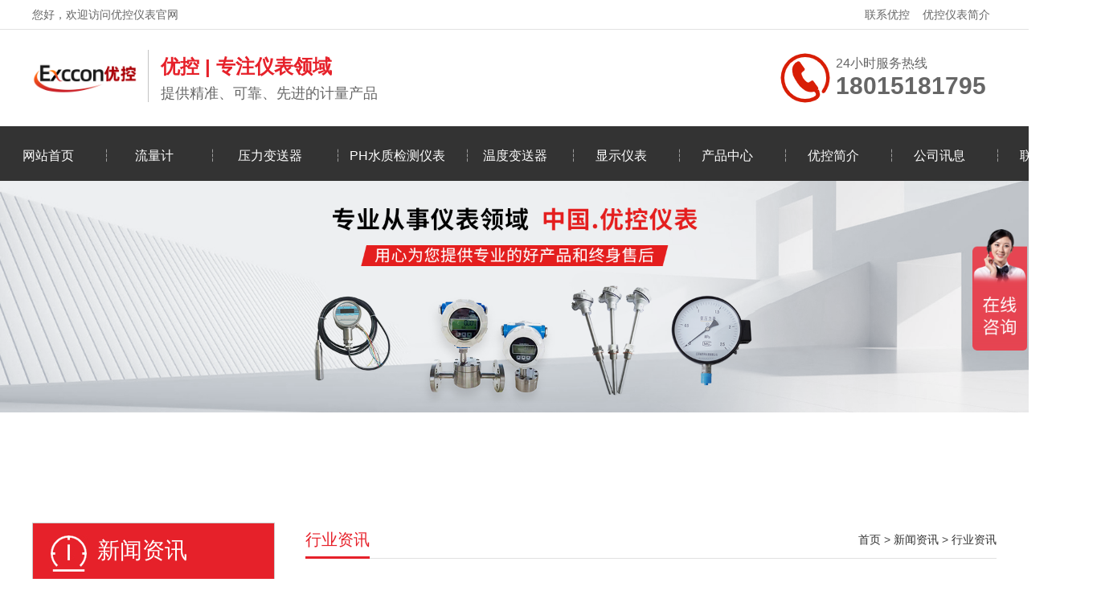

--- FILE ---
content_type: text/html; charset=UTF-8
request_url: https://youkongyibiao.com/youkongzixun/37/detail.html
body_size: 4239
content:
<!DOCTYPE html>
<html lang="zh-CN">
<head>
    <meta charset="UTF-8">
    <script type="text/javascript" src="/web/js/platform.js?v=0.0.1"></script>
    <meta name="viewport" content="width=device-width, initial-scale=1.0, maximum-scale=1.0, user-scalable=0">
    <script type="text/javascript" src="/web/js/platform.js?v=0.0.1"></script>
    <title>金属浮子流量计的安装要求-江苏优控仪表有限公司</title>
    <meta name="keywords" content="优控仪表,金属浮子流量计的安装要求"/>
    <meta name="description" content="在工业生产中，流量测量是一个至关重要的环节，而金属浮子流量计作为一种常见的流量测量仪器，其正确的安装对于保证流量测量的准确性至关重要。"/>
    <link href="/favicon.ico" rel="shortcut icon" type="image/x-icon"/>
    <link rel="stylesheet" type="text/css" href="/web/css/common.css?v=0.0.2"/>
    <link rel="stylesheet" type="text/css" href="/web/css/aos.css?v=0.0.1"/>
    <link rel="stylesheet" type="text/css" href="/web/css/swiper.min.css?v=0.0.1"/>
    <script>
        var _hmt = _hmt || [];
        (function() {
            var hm = document.createElement("script");
            hm.src = "https://hm.baidu.com/hm.js?2d0e49c45fcd7449615b5a1ef094de6f";
            var s = document.getElementsByTagName("script")[0];
            s.parentNode.insertBefore(hm, s);
        })();
    </script>

    <style>
    .info img {
        width: auto;
        height: auto;
        max-width: 800px;
        max-height: 800px;
    }
</style>
</head>
<body>
<!--public  header start-->
<div class="header">
    <div class="top">
        <div class="container">
            <div class="fl">您好，欢迎访问优控仪表官网</div>
            <div class="fr"><a href="/lianxiyoukong.html">联系优控</a><a
                    href="/youkongjianjie.html">优控仪表简介</a></div>
        </div>
    </div>
    <div id="logo">
        <div class="container">
            <div class="logo fl" aos="fade-right"><a href="/index.html" title="优控仪表"><img
                        src="http://webyoukongyibiao.oss-cn-beijing.aliyuncs.com/settings/images/2023-08/64df2dc0e7efd.png" alt="优控仪表"></a></div>
            <div class="company fl" aos="fade-right">
                <h2>优控 | 专注仪表领域</h2>
                <h3>提供精准、可靠、先进的计量产品</h3>
            </div>
            <div class="tel fr" aos="fade-left">
                <p>24小时服务热线<span>18015181795</span></p>
            </div>
        </div>
    </div>
</div>
<!--menu-->
<div class="nav ">
    <div id="ulmenu" class="container">
        <ul>
            <li class=" home">
                <a href="/index.html">网站首页</a>
            </li>

            <li class="m">
                <a style="width:2px" href="javascript:;">┆</a>
            </li>

            <li class=" m product-m">
                <a href="/product/1/list.html">流量计</a>
            </li>

            <li class="m">
                <a style="width:2px" href="javascript:;">┆</a>
            </li>

            <li class=" m">
                <a style="width:114px;"
                   href="/product/2/list.html">压力变送器</a>
            </li>

            <li class="m">
                <a style="width:2px" href="javascript:;">┆</a>
            </li>

            <li class=" m">
                <a style="width:119px;"
                   href="/product/3/list.html">PH水质检测仪表</a>
            </li>

            <li class="m">
                <a style="width:2px" href="javascript:;">┆</a>
            </li>

            <li class=" m">
                <a href="/product/4/list.html">温度变送器</a>
            </li>

            <li class="m">
                <a style="width:2px" href="javascript:;">┆</a>
            </li>

            <li class=" m">
                <a href="/product/5/list.html">显示仪表</a>
            </li>

            <li class="m">
                <a style="width:2px" href="javascript:;">┆</a>
            </li>

            <li class=" m">
                <a href="/product.html">产品中心</a>
            </li>

            <li class="m">
                <a style="width:2px" href="javascript:;">┆</a>
            </li>

            <li class=" m">
                <a href="/youkongjianjie.html">优控简介</a>
            </li>

            <li class="m">
                <a style="width:2px" href="javascript:;">┆</a>
            </li>

            <li class=" m">
                <a href="/youkongzixun.html">公司讯息</a>
            </li>

            <li class="m">
                <a style="width:2px" href="javascript:;">┆</a>
            </li>

            <li class=" m">
                <a href="/lianxiyoukong.html">联系优控</a>
            </li>
        </ul>
    </div>
</div>
<!--public  header end-->
    <!--banner-->
        <div class="ban" style="background:url(http://webyoukongyibiao.oss-cn-beijing.aliyuncs.com/banners/images/2024-02/65d6a8f17bc25.png ) repeat-x;background-size: 100% auto;"></div>
    
    <div class="ny">
        <div class="container">
            <div class="fl">
                <div class="title"><span>新闻资讯<i></i></span></div>
                <div class="category clearfix">
                                                                                <h3 class="">
                                                                                <span></span>
                                        <a href="/youkongzixun/1/list.html">行业资讯</a>
                                    </h3>
                                                                                <h3 class="on">
                                                                        <span></span>
                                        <a href="/youkongzixun/2/list.html">技术发展</a>
                                    </h3>
                                                                                        <h3 class="">
                                                                                <span></span>
                                        <a href="/youkongzixun/4/list.html">公司新闻</a>
                                    </h3>
                                                                                        <h3 class="">
                                                                                <span></span>
                                        <a href="/youkongzixun/5/list.html">产品资讯</a>
                                    </h3>
                                            </div>
                <div class="contact">
                    <h4><img src="/web/images/callus-back.png"></h4>
                    <p>24小时服务热线<span>18015181795</span></p>
                </div>
            </div>

            <div class="fr">
                <div class="title"><span>行业资讯</span>
                    <p><a href='/' class=' '>首页</a> &gt;
                        <a href="youkongzixun.html" class=' '>新闻资讯</a> &gt;
                        <a href='/xinwenzixun/xingyezixun/'>行业资讯</a>
                    </p>
                </div>
                <div class="news">
                    <h1>金属浮子流量计的安装要求，让您的流量测量更准确！</h1>
                    <div class="date">
                        <span>作者：优控仪表</span> <span>发布时间：2023-08-19 16:16:34</span>
                    </div>
                    <div class="info">
                        <p><span>在工业生产中，流量测量是一个至关重要的环节，而金属浮子流量计作为一种常见的流量测量仪器，其正确的安装对于保证流量测量的准确性至关重要。本文将为您介绍金属浮子流量计的安装要求，帮助您避免常见的安装错误，确保流量测量的精确性。</span></p><p>安装位置选择：</p><p>在安装金属浮子流量计时，应选择在流体流动平稳的位置，避免有搅拌、涡流等影响流动的情况。同时，要避免管道的弯曲、狭窄等情况，以确保流体的稳定流动。</p><p>安装方向与倾斜度：</p><p>金属浮子流量计通常有一个箭头标识，表示流体流动的方向，安装时应确保箭头指向流体的流动方向。另外，要注意控制管道的倾斜度，确保浮子能够自由浮动而不受阻碍。</p><p>避免空气被卷入：</p><p>在安装金属浮子流量计时，应确保流体中不会有大量的气体被卷入，这可能会影响浮子的浮动，导致测量不准确。可以在流体进入流量计前设置气体分离装置。</p><p>避免振动和冲击：</p><p>金属浮子流量计对于外界的振动和冲击非常敏感，因此在安装时要避免流量计受到过大的振动和冲击。可以通过增加缓冲器、支撑等措施来降低振动和冲击的影响。</p><p>合理选择管道尺寸：</p><p>在安装金属浮子流量计时，要根据流量计的规格和要测量的流体流量选择合适的管道尺寸。过大或过小的管道都会影响流量测量的准确性。</p><p></p><p>金属浮子流量计的正确安装对于流量测量的精确性至关重要。通过遵循上述安装要求，您可以避免常见的安装错误，确保流量测量数据的准确性和可靠性。让我们一起为工业生产的高效运行贡献一份力量吧！</p><p><br></p><p><span>（文章版权：youkongyibiao.com）</span></p>
                    </div>
                </div>
                <div class="tags"><span></span></div>
                <div class="page">
                                            <a href="/youkongzixun/36/detail.html" title="国内仪表未来发展：科技创新引领行业新篇章" class="right">
                            上一篇: 国内仪表未来发展：科技创新引领行业新篇章
                        </a>
                    
                    <span>
                                                <a href="/youkongzixun/38/detail.html" title="金属转子流量计与金属浮子流量计的差别，你了解吗？" class="right">
                        下一篇: 金属转子流量计与金属浮子流量计的差别，你了解吗？
                    </a>
                                        </span>
                </div>
                <div class="xg-pro">
                    <div class="tit"><span>热荐产品</span></div>
                    <ul>
                                                    <li>
                                <a href="/product/3/detail.html" title="电磁流量计">
                                    <img src="http://webyoukongyibiao.oss-cn-beijing.aliyuncs.com/products/images/2023-08/64df03c29197e.jpg" alt="电磁流量计">
                                    <p>电磁流量计</p>
                                </a>
                            </li>
                                                    <li>
                                <a href="/product/69/detail.html" title="管道式热式气体质量流量计">
                                    <img src="http://webyoukongyibiao.oss-cn-beijing.aliyuncs.com/products/images/2023-09/650277f5f32c2.JPG" alt="管道式热式气体质量流量计">
                                    <p>管道式热式气体质量流量计</p>
                                </a>
                            </li>
                                                    <li>
                                <a href="/product/12/detail.html" title="差压变送器">
                                    <img src="http://webyoukongyibiao.oss-cn-beijing.aliyuncs.com/products/images/2024-12/6762c34ec3ae1.png" alt="差压变送器">
                                    <p>差压变送器</p>
                                </a>
                            </li>
                                                    <li>
                                <a href="/product/76/detail.html" title="管道式电磁流量计">
                                    <img src="http://webyoukongyibiao.oss-cn-beijing.aliyuncs.com/products/images/2023-10/652df8670567a.jpg" alt="管道式电磁流量计">
                                    <p>管道式电磁流量计</p>
                                </a>
                            </li>
                                            </ul>
                </div>
                <div class="xg-news">
                    <div class="tit"><span>新闻资讯</span></div>
                    <ul>
                                                    <li>
                                <a href="/youkongzixun/795/detail.html" title="压力表价格：揭秘影响因素与购买技巧">
                                    压力表价格：揭秘影响因素与购买技巧
                                </a>
                                <span>2023-12-22</span>
                            </li>
                                                    <li>
                                <a href="/youkongzixun/2453/detail.html" title="有纸记录仪工作原理">
                                    有纸记录仪工作原理
                                </a>
                                <span>2024-04-16</span>
                            </li>
                                                    <li>
                                <a href="/youkongzixun/2024/detail.html" title="DN200电磁流量计（法兰式）">
                                    DN200电磁流量计（法兰式）
                                </a>
                                <span>2024-02-17</span>
                            </li>
                                                    <li>
                                <a href="/youkongzixun/666/detail.html" title="DN25转子流量计">
                                    DN25转子流量计
                                </a>
                                <span>2023-12-15</span>
                            </li>
                                                    <li>
                                <a href="/youkongzixun/1075/detail.html" title="电磁流量计施工方案">
                                    电磁流量计施工方案
                                </a>
                                <span>2023-12-30</span>
                            </li>
                                                    <li>
                                <a href="/youkongzixun/1942/detail.html" title="科隆电磁流量计接线图讲解">
                                    科隆电磁流量计接线图讲解
                                </a>
                                <span>2024-01-29</span>
                            </li>
                                            </ul>
                </div>
            </div>
        </div>
    </div>
<div class="footer">
    <div class="container">
        <div class="fl dh" aos="fade-right">
            <h3>快速导航</h3>
            <ul>
                <li><a href="/youkongjianjie.html">关于我们</a></li>
                <li><a href="/youkongzixun.html">优控讯息</a></li>
                <li><a href="/product.html">产品中心</a></li>
                <li></li>
                <li><a href="/lianxiyoukong.html">联系优控</a></li>
            </ul>
        </div>
        <div class="fl pro" aos="fade-right">
            <h3>产品中心</h3>
            <ul>
                                                    <li><a href="/product/1/list.html">流量计</a></li>
                                                                    <li><a href="/product/2/list.html">压力变送器</a></li>
                                                                    <li><a href="/product/3/list.html">PH水质检测仪表</a></li>
                                                                    <li><a href="/product/4/list.html">温度变送器</a></li>
                                                                    <li><a href="/product/5/list.html">显示仪表</a></li>
                                            </ul>
        </div>

        <div class="fl contact" aos="fade-right">
            <h3>联系优控</h3>
            <p>联系人：何经理</p>
            <p>电话：051786808868</p>
            <p>手机：18015181795</p>
            <p>邮箱：18015181795@163.com</p>
            <p>地址：金湖经济开发区环城西路269号</p>
        </div>
        <div class="fr" aos="fade-left">
            <img src="http://webyoukongyibiao.oss-cn-beijing.aliyuncs.com/settings/images/2024-02/65d6a8bc3f80c.jpg"/>
            <h3>技术微信 扫码添加</h3>
        </div>
    </div>
</div>
<div class="copyright">
    <div class="container">Copyright © 2023-2052 优控仪表 版权所有
        <a href="http://beian.miit.gov.cn/" rel="nofollow" target="_blank">苏ICP备2023023147</a>
    </div>
</div>
<!--public footer end-->
<script type="text/javascript" src="/web/js/swiper.min.js?v=0.0.2"></script>
<script type="text/javascript" src="/web/js/jquery.min.js?v=0.0.2"></script>
<script type="text/javascript" src="/web/js/superslide.js?v=0.0.3"></script>
<script type="text/javascript" src="/web/js/aos.js?v=0.0.2"></script>
<script type="text/javascript" src="/web/js/common.js?v=0.0.2"></script>
<script type="text/javascript" src="/web/js/jquery.imagezoom.min.js?=0.0.1"></script>
<script type="text/javascript" src="/web/js/view_arcrank.js?v=0.0.1"></script>
<script>
    $.ajax({
        type: 'POST',
        dataType: 'json',
        url: "https://youkongyibiao.com/youkongzixun/view/click",
        async: true,
        data: {
            id: "37",
            _token: "S2WQnsVgLMCeZwPDzXgdcbshFwfaSSjFlkOwreLu"
        },
        success: function (res) {console.log('点击数：');},
    });
</script>
</body>
</html>


--- FILE ---
content_type: text/css
request_url: https://youkongyibiao.com/web/css/common.css?v=0.0.2
body_size: 5771
content:

html {
	height: 100%;
	border: none;
}

body {
	height: 100%;
	min-width: 1200px;
	border: none;
	padding: 0;
	margin: 0;
	text-align: left;
	font-size: 14px;
	color: #484848;
	font-family: Arial, "microsoft yahei";
	background: #FFF;
}

div,
ul,
li,
img,
dl,
dd,
dt,
p {
	padding: 0;
	margin: 0;
	border: none;
}

ul,
dl {
	list-style-type: none;
}

h1,
h2,
h3,
h4,
h5 {
	margin: 0;
	padding: 0;
	font-weight: normal;
}

a {
	color: #333;
	text-decoration: none;
}

a:hover {
	color: #e6212a;
	text-decoration: none;
}

.clear {
	clear: both;
}

.fl {
	float: left;
	display: inline;
}

.fr {
	float: right;
	display: inline;
}

.container {
	width: 1200px;
	margin: 0 auto;
}

.header {
	height: 157px;
}

.top {
	height: 36px;
	line-height: 36px;
	color: #666;
	border-bottom: 1px solid #e2e2e2;
}

.top a {
	padding: 5px 8px;
	color: #666;
}

.top ul {
	float: right;
}

.top ul li {
	float: left;
	padding: 0 10px;
}

.top .fr {
	position: relative;
}

.top .fr img {
	position: relative;
	top: 3px;
	margin-right: 4px;
}

#logo {
	height: 140px;
	width: 100%;
}

#logo .logo {}

#logo .logo img {
	margin-top: 24px;
	height: 67px;
}

#logo .company {
	padding-left: 15px;
	border-left: 1px solid #c4c4c4;
	height: 60px;
	margin-top: 25px;
	margin-left: 10px;
	padding-top: 5px;
}

#logo .company h2 {
	font-size: 24px;
	color: #e6212a;
	font-weight: bold;
}

#logo .company h3 {
	font-size: 18px;
	margin-top: 5px;
	color: #666;
}

#logo .tel {
	background: url(/web/images/callus.png) no-repeat left center;
	height: 120px;
	width: 200px;
	padding-left: 70px;
}

#logo .tel p {
	font-size: 16px;
	color: #666;
	margin-top: 32px;
}

#logo .tel p span {
	font-size: 30px;
	display: block;
	font-weight: bold;
	color: #666;
}

.nav {
	background: url(/web/images/navbg.jpg) no-repeat top center;
	background: #333333;
	height: 68px;
}

.nav ul li {
	float: left;
	display: inline;
	text-align: center;
	font-size: 16px;
	position: relative;
	margin-top: 7px;
}

.nav ul li:after {
	/*content: '┆';*/
	position: absolute;
	left: 0;
	top: 18px;
	width: 1px;
	height: 60px;
	display: block;
	color: #FFF;
}

.nav ul li a {
	color: #FFF;
	display: block;
	width:90px;
	height: 60px;
	line-height: 60px;
	position: relative;
	z-index: 2;
	margin-right:20px;
}

.nav ul li a:hover,
.nav ul>li.on>a {
	color: #e6212a;
}

.nav ul li dl {
	margin: 0px;
	padding: 0;
	position: absolute;
	z-index: 999;
	display: none;
}

.nav ul li dl dt a {
	display: block;
	width: 140px;
	height: 50px;
	line-height: 50px;
	text-align: center;
	background: #252525;
	color: #fff;
}

.nav ul li dl dt a:hover {
	background: #e6212a;
	color: #fff;
	display: block;
	width: 140px;
	height: 50px;
}

.nav ul .home {
	margin-left: 15px;
}

.nav ul .on.home a {
	color: #FFF;
}

.nav ul .home a:hover {
	color: #FFF;
}

.nav ul .home:after,
.nav ul li:nth-child(2):after {
	display: none;
}

.banner {
	height: 432px;
	overflow: hidden;
	position: relative;
}

.banner .hd {
	height: 18px;
	position: absolute;
	width: 100%;
	z-index: 1;
	text-align: center;
	bottom: 20px;
}

.banner .hd ul li {
	display: inline-block;
	margin: 0 5px;
	width: 10px;
	height: 10px;
	cursor: pointer;
	background: #252525;
	border-radius: 8px;
}

.banner .hd ul li.on {
	background: #e6212a;
}

.banner .bd {
	position: relative;
	height: 100%;
	z-index: 0;
}

.banner .bd li {
	zoom: 1;
	vertical-align: middle;
	width: 100%;
	height: 432px;
	display: block;
}

.banner .bd li a {
	width: 100%;
	height: 432px;
	display: block;
}

.search {
	height: 70px;
	border-bottom: 1px solid #e2e2e2;
}

.search .fl {
	line-height: 70px;
}

.search .fl a {
	margin-right: 15px;
}

.search .fl span {
	color: #333;
	font-weight: bold;
}

.search .fr {
	width: 384px;
	height: 70px;
}

.search .fr input {
	width: 280px;
	height: 36px;
	border: 1px solid #eee;
	margin-top: 15px;
	padding-left: 3px;
	border-radius: 6px 0 0 6px;
	padding-left: 15px;
}

.search .fr button {
	width: 75px;
	height: 40px;
	background: url(/web/images/search.jpg) no-repeat;
	border: none;
	position: relative;
	left: -2px;
	top: 14px;
}

.sec-title {
	text-align: center;
	padding: 40px 0;
	height: 40px;
	position: relative;
}

.sec-title h2 {
	font-size: 24px;
	color: #252525;
	font-weight: bold;
}

.sec-title h2 span {
	color: #e6212a;
}

.sec-title p {
	font-size: 14px;
	margin-top: 10px;
}

.ys {
	height: auto;
	overflow: hidden;
	padding-bottom: 40px;
}

.ys .content {
	margin-top: 5px;
}

.ys .content dl {
	float: left;
	display: inline-block;
	margin-right: 14px;
	width: 237px;
	height: 110px;
	border: 1px solid #cccccc;
	padding: 30px 20px 30px 30px;
}

.ys .content dl:last-child {
	margin-right: 0;
}

.ys .content dl:hover {
	background: #e6212a;
	color: #FFF;
}

.ys .content dl dt {
	float: left;
}

.ys .content dl dd {
	float: right;
	margin-top: 25px;
}

.ys .content dl dt h3 {
	font-size: 20px;
	font-weight: bold;
	color: #333;
}

.ys .content dl dt p {
	line-height: 35px;
}

.ys .content dl dt .more {
	width: 90px;
	height: 28px;
	display: block;
	line-height: 28px;
	text-align: center;
	background: #e6212a;
	border-radius: 5px;
	margin-top: 15px;
}

.ys .content dl dt .more a {
	color: #FFF;
	width: 90px;
	height: 28px;
	display: block;
	border-radius: 5px;
}

.ys .content dl:hover h3 {
	color: #FFF;
}

.ys .content dl:hover .more a {
	background: #FFF;
	color: #e6212a
}

.sec-titles {
	text-align: center;
	padding: 30px 0;
	height: 40px;
	position: relative;
}

.sec-titles h2 {
	font-size: 30px;
	color: #252525;
	font-weight: bold;
	background: url(/web/images/line.png) no-repeat bottom center;
	padding-bottom: 10px;
}

.sec-titles p {
	font-size: 14px;
	margin-top: 8px;
}

.index-pro {
	padding: 30px 0 30px;
	height: auto;
	overflow: hidden;
    background-color: #cccccc36;
}

.index-pro .content {
	margin-top: 30px;
	height: auto;
	overflow: hidden;
}

.index-pro .content .fl {
	width: 300px;
}

.index-pro .content .fr {
	width: 860px;
}

.index-pro .content .fl .title {
	height: 70px;
	width: 270px;
	background: #e6212a url(/web/images/yibiaocenter.jpg) no-repeat 20px center;
	color: #FFF;
	padding: 15px 0 0 30px;
}

.index-pro .content .fl .title span {
	font-size: 28px;
	padding-left: 50px;
	display: block;
}

.index-pro .content .fl .title span i {
	display: block;
	font-size: 14px;
	font-style: normal;
}

.index-pro .content .fl .contact {
	background: #e6212a;
	text-align: center;
	padding: 20px 0;
}

.index-pro .content .fl .contact p {
	font-size: 18px;
	color: #FFF;
	margin-top: 10px;
}

.index-pro .content .fl .contact p span {
	display: block;
	font-size: 24px;
	font-weight: bold;
}

.category {
	width: 100%;
	padding: 20px 0;
	background: #FFF;
	height: auto;
	overflow: hidden;
}

.category h3 {
	line-height: 58px;
	width: 230px;
	height: 58px;
	margin-left: 25px;
}

.category h3 a {
	float: left;
	line-height: 58px;
	color: #FFF;
	width: 230px;
	border-bottom: 1px solid #ccc;
	padding-left: 20px;
	;
	background: #484848 url(/web/images/ico02.png) no-repeat 210px center;
	display: block;
}

.category h3.on a {
	background: #e6212a url(/web/images/ico02.png) no-repeat 210px center;
	color: #FFF;
}

.category h3 span {
	float: left;
}

.category ul {
	display: none;
	float: left;
	width: 100%;
	height: auto;
	overflow: hidden;
}

.category li {
	display: block;
	line-height: 40px;
}

.category li a {
	display: block;
	color: #666;
	font-size: 14px;
	padding-left: 58px;
}

.category li.on a {
	color: #e6212a;
}

.index-pro .content .fr ul li {
	float: left;
	display: inline-block;
	margin-right: 23px;
	text-align: center;
	margin-bottom: 20px;
	font-size: 16px;
}

.index-pro .content .fr ul li:nth-child(3n) {
	margin-right: 0
}

.index-pro .content .fr ul li .img {
	width: 269px;
	height: 196px;
	border: 1px solid #ccc;
	position: relative;
	overflow: hidden;
}

.index-pro .content .fr ul li .img img {
	width: 269px;
	height: 196px;
}

.index-pro .content .fr ul li .mask {
	background: rgba(230, 33, 42, 0.8);
	display: none;
	text-align: center;
	width: 269px;
	height: 196px;
	position: absolute;
	left: 0;
	top: 0;
}

.index-pro .content .fr ul li:hover .mask {
	display: block;
}

.index-pro .content .fr ul li .mask h2 {
	font-size: 18px;
	line-height: 42px;
	padding-top: 60px;
}

.index-pro .content .fr ul li .mask .more {
	width: 120px;
	height: 30px;
	margin: 0 auto;
	border: 1px solid #FFF;
	border-radius: 15px;
	line-height: 30px;
}

.index-pro .content .fr ul li a:hover h2 {
	color: #FFF;
}

.index-pro .content .fr ul li a:hover .more {
	color: #FFF;
}

.liucheng {
	height: 330px;
	overflow: hidden;
}

.liucheng ul li {
	float: left;
	display: inline-block;
	transition-duration: 0.8s;
	width: 172px;
	height: 155px;
	border: 1px solid #cccccc;
	margin-right: 30px;
	text-align: center;
}

.liucheng ul li:hover {
	margin-top: 10px;
}

.liucheng ul li:last-child {
	margin-right: 0;
}

.liucheng ul li img {
	margin-top: 38px;
}

.liucheng ul li p {
	font-size: 16px;
	margin-top: 8px;
}

.about {
	background: url(/web/images/aboutbg.jpg) no-repeat top center;
	background: #333;
	height: 440px;
	overflow: hidden;
	padding-top: 54px;
}

.about .fl {
	float: left;
	display: inline-block;
	width: 622px;
}

.about .fr {
	float: right;
	display: inline-block;
	padding-top: 20px;
}

.about .fr img {
	width: 482px;
	height: 307px;
	border-radius: 10px;
	border: 15px solid #FFF;
}

.about .fl span {
	color: #4f5358;
	font-size: 30px;
	font-weight: bold;
}

.about .fl h2 {
	font-weight: bold;
	color: #FFF;
	position: relative;
	height: 50px;
}

.about .fl h2:after {
	content: '';
	position: absolute;
	left: 0;
	bottom: 0;
	width: 70px;
	height: 3px;
	background: #e6212a;
}

.about .fl .info {
	font-size: 12px;
	line-height: 25px;
	color: #FFF;
	margin-top: 20px;
}

.about .fl .more {
	width: 185px;
	height: 42px;
	line-height: 42px;
	border-radius: 5px;
	margin-top: 20px;
	background: #e6212a url(/web/images/ico03.jpg) no-repeat 40px center;
	display: block;
}

.about .fl .more a {
	color: #FFF;
	padding-left: 80px;
}

.honor {
	height: auto;
	overflow: hidden;
	text-align: center;
	margin-top: -55px;
}

.honor .hd {
	height: 55px;
	overflow: hidden;
	width: 100%;
}

.honor .hd ul li {
	display: inline-block;
	width: 200px;
	height: 55px;
	font-size: 16px;
	line-height: 55px;
	margin-right: 12px;
}

.honor .hd ul li a {
	background: #f2f2f2;
	width: 200px;
	height: 55px;
	display: block;
	border-radius: 5px 5px 0 0
}

.honor .hd ul li a:hover {
	background: #e6212a;
	color: #FFF;
}

.honor .hd ul li.on a {
	background: #e6212a;
	color: #FFF;
}

.honor .bd {
	padding-top: 40px;
}

.honor .bd ul li {
	float: left;
	display: inline-block;
	margin-right: 20px;
	text-align: center;
	font-size: 16px;
	width: 285px;
	height: 189px;
	border: 1px solid #ccc;
	overflow: hidden;
}

.honor .bd ul li img {
	max-width: 287px;
	height: 190px;
}

.index-news {
	height: auto;
	width: 100%;
	overflow: hidden;
	padding-bottom: 40px;
}

.index-news .fl {
	width: 675px;
}

.index-news .fr {
	width: 500px;
}

.index-news .fr .tit {
	font-size: 14px;
	color: #999999;
}

.index-news .fr .tit span {
	font-weight: bold;
	font-size: 20px;
	color: #333;
	margin-right: 15px;
}

.index-news .fr .tit em {
	float: right;
	margin-top: 4px;
}

.index-news .fr .gun-news {
	padding-top: 20px;
}

.index-news .fr .gun-news ul li {
	padding: 20px 0;
	border-bottom: 1px solid #ccc;
}

.index-news .fr .gun-news h2 {
	font-size: 14px;
	font-weight: bold;
	line-height: 29px;
	height: 29px;
	display: block;
	padding-left: 30px;
}

.index-news .fr .gun-news p {
	font-size: 14px;
	line-height: 26px;
	display: block;
	padding-left: 30px;
}

.tab-news .hd {
	float: left;
	display: inline;
	width: 125px;
	margin-right: 20px;
}

.tab-news .hd ul li {
	width: 75px;
	height: 164px;
	background: #e6212a;
	margin-bottom: 1px;
	padding: 25px;
}

.tab-news .hd ul li h3 {
	font-size: 14px;
	padding-top: 15px;
	color: #FFF;
}

.tab-news .hd ul li h3 span {
	font-size: 18px;
	font-weight: bold;
	padding-bottom: 5px;
	display: block;
	color: #FFF;
}

.tab-news .hd ul li .more {
	padding: 3px 5px;
	border: 1px solid #FFF;
	text-align: center;
	margin-top: 15px;
}

.tab-news .hd ul li .more a {
	color: #FFF;
}

.tab-news .hd ul li.on {
	background: #ae0a11;
}

.tab-news .bd {
	float: left;
	display: inline;
	width: 520px;
}

.tab-news .bd dl {
	width: 490px;
	height: 165px;
	background: #f8f8f8;
	padding: 15px;
}

.tab-news .bd dl dt {
	float: left;
	display: inline;
}

.tab-news .bd dl dd {
	float: right;
	display: inline;
	width: 257px;
}

.tab-news .bd dl dd .date {
	font-size: 18px;
	color: #e6212a;
	font-weight: bold;
}

.tab-news .bd dl dd .date span {
	display: block;
	font-size: 12px;
}

.tab-news .bd dl dd h4 {
	font-weight: bold;
	font-size: 16px;
	padding: 5px 0
}

.tab-news .bd dl dd p {
	line-height: 25px;
}

.tab-news .bd dl dt img {
	width: 220px;
	height: 162px;
}

.tab-news .bd ul {
	padding-top: 15px;
}

.tab-news .bd ul li {
	line-height: 40px;
}

.tab-news .bd ul li span {
	float: right;
}

.tab-news .bd ul li a:before {
	content: "●";
	font-size: 12px;
	margin-right: 7px;
	color: #e6212a
}

.links {
	padding-bottom: 20px;
}

.links span {
	font-weight: bold;
	font-size: 18px;
}

.links a {
	margin-right: 15px;
}

.footer {
	background: #333333;
	height: 240px;
	overflow: hidden;
	padding-top: 45px;
	color: #bbbbbb;
}

.footer .fl h3 {
	color: #FFF;
	margin-bottom: 20px;
}

.footer .fl a {
	color: #bbbbbb;
}

.footer .fl a:hover {
	color: #ae0a11;
}

.footer .dh {
	width: 220px;
	line-height: 30px;
}

.footer .dh ul li {
	float: left;
	width: 45%;
}

.footer .pro {
	width: 120px;
	margin-right: 50px;
	line-height: 30px;
	padding: 0 50px;
	border-left: 1px solid #484848;
	border-right: 1px solid #484848;
}

.footer .contact {
	line-height: 30px;
}

.footer .fr h3 {
	background: #494949;
	width: 140px;
	height: 35px;
	text-align: center;
	line-height: 35px;
	font-size: 14px;
}

.footer .fr img {
	height: 140px;
}

.copyright {
	background: #333333;
	padding: 15px 0;
	border-top: 1px solid #484848;
	color: #bbbbbb;
	text-align: center;
}

.copyright a {
	color: #bbbbbb;
}

.kefu {
	position: fixed;
	right: -170px;
	top: 50%;
	z-index: 900;
}

.kefu li a {
	text-decoration: none;
	color: #FFF;
}

.kefu li {
	margin-top: 1px;
	clear: both;
	height: 71px;
	position: relative;
}

.kefu li i {
	background: url(/web/images/fx.png) no-repeat;
	display: block;
	width: 30px;
	height: 27px;
	margin: 0 auto;
	text-align: center;
}

.kefu li p {
	height: 20px;
	font-size: 14px;
	line-height: 20px;
	overflow: hidden;
	text-align: center;
	color: #fff;
	margin: 0;
}

.kefu .kefu-qq i {
	background-position: 4px 5px;
}

.kefu .kefu-tel i {
	background-position: 0 -21px;
}

.kefu .kefu-liuyan i {
	background-position: 4px -53px;
}

.kefu .kefu-weixin i {
	background-position: -34px 4px;
}

.kefu .kefu-weibo i {
	background-position: -30px -22px;
}

.kefu .kefu-ftop {
	display: none;
}

.kefu .kefu-ftop i {
	width: 33px;
	height: 35px;
	background-position: -27px -51px;
}

.kefu .kefu-left {
	float: left;
	width: 77px;
	height: 47px;
	position: relative;
}

.kefu .kefu-tel-right {
	font-size: 16px;
	color: #fff;
	float: left;
	height: 24px;
	line-height: 22px;
	padding: 0 15px;
	border-left: 1px solid #fff;
	margin-top: 14px;
}

.kefu .kefu-right {
	width: 20px;
}

.kefu .kefu-tel-main {
	background: #e6212a;
	color: #fff;
	height: 56px;
	width: 247px;
	padding: 9px 0 6px;
	float: left;
}

.kefu .kefu-main {
	background: #e6212a;
	width: 97px;
	height: 56px;
	position: relative;
	padding: 9px 0 6px;
	float: left;
}

.kefu .kefu-weixin-pic {
	position: absolute;
	left: -130px;
	top: -24px;
	display: none;
	z-index: 333;
}

.kefu-weixin-pic img {
	width: 115px;
	height: 115px;
}

.ban {
	width: 100%;
	/*height: 320px;*/
    height: 395px;
	overflow: hidden;
}

.ny {
	height: auto;
	overflow: hidden;
	width: 100%;
	padding: 30px 0;
}

.ny .fl {
	width: 300px;
	border: 1px solid #ccc;
}

.ny .fr {
	width: 860px;
}

.ny .fl .title {
	height: 70px;
	width: 270px;
	background: #e6212a url(/web/images/yibiaocenter.jpg) no-repeat 20px center;
	color: #FFF;
	padding: 15px 0 0 30px;
}

.ny .fl .title span {
	font-size: 28px;
	padding-left: 50px;
	display: block;
}

.ny .fl .title span i {
	display: block;
	font-size: 14px;
	font-style: normal;
	text-transform: uppercase
}

.ny .contact {
	background: #e6212a;
	text-align: center;
	padding: 20px 0;
}

.ny .contact p {
	font-size: 18px;
	color: #FFF;
	margin-top: 10px;
}

.ny .contact p span {
	display: block;
	font-size: 24px;
	font-weight: bold;
}

.ny .fr .title {
	line-height: 42px;
	border-bottom: 1px solid #e1e1e1;
}

.ny .fr .title span {
	font-size: 20px;
	color: #e6212a;
	border-bottom: 3px solid #e6212a;
	padding-bottom: 10px;
}

.ny .fr .title p {
	display: inline-block;
	float: right;
}

.ny .fr .tit {
	line-height: 38px;
	border-bottom: 1px solid #e1e1e1;
	margin-bottom: 15px;
}

.ny .fr .tit span {
	font-size: 18px;
	color: #e6212a;
	border-bottom: 3px solid #e6212a;
	padding-bottom: 8px;
}

.ny .fr .txt {
	border: 1px solid #e1e1e1;
	background: #f4f4f4;
	margin-top: 20px;
	padding: 15px;
}

.list-1 dl {
	border-bottom: 1px solid #e1e1e1;
	padding: 15px 0;
}

.list-1 dl dt {
	line-height: 35px;
	font-size: 16px;
}

.list-1 dl dt:before {
	content: '■';
	font-size: 12px;
	margin-right: 5px;
	color: #e6212a;
	position: relative;
	top: -3px;
}

.list-1 dl dt span {
	float: right;
	font-size: 14px;
}

.list-1 dl dt a {
	font-weight: bold;
}

.list-1 dl dd {
	color: #999;
}

.list-2 {
	height: auto;
	overflow: hidden;
	padding-bottom: 30px;
}

.list-2 ul li {
	float: left;
	display: inline-block;
	margin-right: 27px;
	font-size: 16px;
	text-align: center;
	margin-top: 20px;
}

.list-2 ul li:nth-child(3n) {
	margin-right: 0
}

.list-2 ul li .img {
	width: 266px;
	height: 190px;
	border: 1px solid #c1c1c1;
}

.list-2 ul li img {
	max-width: 100%;
	height: 190px;
}

.list-2 ul li p {
	margin-top: 5px;
}

.news {
	padding: 0px 0 0;
}

.news h1 {
	text-align: center;
	font-size: 24px;
	padding-top: 30px;
}

.news .date {
	text-align: center;
	font-size: 14px;
	padding: 15px 0;
}

.news .date span {
	padding: 0 15px;
}

.news .info {
	padding: 10px 0 0;
	line-height: 25px;
}

.news .info img {
	max-width: 100%;
}

.tags {
	border-top: 1px dashed #ccc;
}

.tags span {
	font-weight: bold;
}

.tags a {
	margin-right: 15px;
}

.page {
	line-height: 50px;
}

.page span {
	float: right;
}

.xg-pro {
	height: auto;
	overflow: hidden;
	margin-top: 5px;
}

.xg-pro ul li {
	float: left;
	display: inline-block;
	width: 200px;
	margin-right: 15px;
	margin-bottom: 10px;
	text-align: center;
}

.xg-pro ul li img {
	width: 200px;
	height: 160px;
}

.xg-news {
	height: auto;
	overflow: hidden;
	margin-top: 15px;
}

.xg-news ul li {
	float: left;
	display: inline-block;
	width: 47%;
	margin-right: 3%;
	line-height: 25px;
}

.xg-news ul li:before {
	content: '■';
	font-size: 12px;
	margin-right: 5px;
	color: #e6212a;
	position: relative;
	top: -10px;
}

.xg-news ul li a {
	text-overflow: ellipsis;
	overflow: hidden;
	white-space: nowrap;
	width: 240px;
	display: inline-block;
}

.xg-news ul li span {
	float: right;
}

.xg-area {
	height: auto;
	overflow: hidden;
	margin-top: 0px;
	margin-bottom: 15px;
}

.xg-area ul li {
	float: left;
	display: inline-block;
	margin-right: 25px;
	line-height: 25px;
}

.pro {
	width: 100%;
	height: auto;
	overflow: hidden;
	padding: 10px 0 30px;
}

.pro .img {
	float: left;
	display: inline-block;
	width: 480px;
}

.pro .text {
	float: right;
	display: inline-block;
	width: 350px;
}

.pro .text h1 {
	font-size: 24px;
	padding-top: 20px;
}

.pro .text .desc {
	padding: 20px 0;
	height: auto;
	font-size: 16px;
	line-height: 25px;
}

.pro .text .btn {
	width: 120px;
	height: 40px;
	background: #e6212a;
	color: #FFF;
	display: block;
	text-align: center;
	line-height: 40px;
	font-size: 18px;
}

.pro-content .tits {
	border-bottom: 1px solid #e1e1e1;
	height: 40px;
	width: 100%;
	font-size: 18px;
}

.pro-content .tits span {
	background: #e6212a;
	color: #FFF;
	display: block;
	width: 120px;
	height: 40px;
	text-align: center;
	line-height: 40px;
}

.pro-content .info {
	padding: 20px 0;
}

div.zoomDiv {
	z-index: 999;
	position: absolute;
	top: 0;
	left: 0;
	background: #ffffff;
	border: 1px solid #ddd;
	display: none;
	text-align: center;
	overflow: hidden;
	font-size: 0;
}

div.zoomMask {
	position: absolute;
	cursor: move;
	z-index: 1;
}

.pc-slide {
	width: 100%;
	margin: 0 auto;
	text-align: center;
}

.view .swiper-slide .imgauto {
	width: 100%;
	height: 350px;
	position: relative;
}

.view .swiper-slide .imgauto img {
	max-width: 90%;
	max-height: 100%;
	position: absolute;
	margin: auto;
	top: 0;
	bottom: 0;
	left: 0;
	right: 0
}

.view .swiper-container {
	width: 100%;
}

.preview {
	width: 100%;
	margin-top: 10px;
	position: relative;
}

.preview .swiper-container {
	width: 80%;
	margin: 0 10%;
	overflow: hidden;
}

.preview .swiper-slide {
	width: 22.5%;
	padding: 5px;
}

.preview .swiper-slide .imgauto {
	width: 100%;
	height: 80px;
	line-height: 80px;
	border: 1px solid #ddd;
	text-align: center;
	cursor: pointer;
	position: relative;
	display: block;
}

.preview .swiper-slide .imgauto img {
	display: inline-block;
	vertical-align: middle;
	max-width: 90%;
	max-height: 100%;
	position: absolute;
	margin: auto;
	top: 0;
	bottom: 0;
	left: 0;
	right: 0
}

.preview .slide6 {
	width: 82px;
}

.preview img {
	padding: 1px;
}

.preview .active-nav .imgauto {
	border: 1px solid #e6212a;
}

.preview .arrow-left {
	background: url(/web/images/prev1.png) no-repeat left center;
	position: absolute;
	left: 10px;
	top: 50%;
	margin-top: -9px;
	width: 10px;
	height: 18px;
	z-index: 10;
}

.preview .arrow-right {
	background: url(/web/images/next1.png) no-repeat left center;
	position: absolute;
	right: 10px;
	top: 50%;
	margin-top: -9px;
	width: 10px;
	height: 18px;
	z-index: 10;
}

.clearfix {
	*zoom: 1;
}

.clearfix:after {
	content: " ";
	display: block;
	height: 0;
	clear: both;
	visibility: hidden;
}

#message {
	position: fixed;
	width: 100%;
	height: 100%;
	left: 0;
	top: 0;
	z-index: 1000;
	transform: scale(0);
	transition: .3s;
}

.messagebg {
	position: absolute;
	top: 0;
	left: 0;
	width: 100%;
	height: 100%;
	background: rgba(0, 0, 0, .6);
	z-index: 1001;
}

#message .m-content {
	margin-top: 10%;
}

#message .m-content .m-message {
	background: #fff;
	width: 580px;
	background: #fff;
	padding: 50px;
	margin: 0 auto;
	position: relative;
	z-index: 1002;
	box-shadow: 1px 1px 50px rgba(0, 0, 0, .3);
}

.m-message {
	width: 494px;
	margin: 48px auto 0;
}

.m-message label {
	margin-bottom: 15px;
	display: block;
	font-size: 14px;
}

.m-message label em {
	display: block;
	float: right;
	color: red;
	height: 32px;
	line-height: 32px;
}

.m-message label span {
	width: 70px;
	height: 34px;
	line-height: 34px;
	color: #2F2F2F;
	float: left;
	font-weight: bold;
	text-align: right;
	margin-right: 30px;
	display: inline-block;
}

.m-message label input.inp,
.m-message label textarea,
.m-message label.code input {
	width: 77%;
	overflow: hidden;
	height: 32px;
	line-height: 32px;
	border: #cccccc 1px solid;
	border-radius: 3px;
	padding: 0 14px;
	box-sizing: border-box;
	color: #555;
	-webkit-box-shadow: inset 0 1px 1px rgba(0, 0, 0, .075);
	box-shadow: inset 0 1px 1px rgba(0, 0, 0, .075);
	-webkit-transition: border-color ease-in-out .15s, -webkit-box-shadow ease-in-out .15s;
	-o-transition: border-color ease-in-out .15s, box-shadow ease-in-out .15s;
	transition: border-color ease-in-out .15s, box-shadow ease-in-out .15s;
}

.m-message label input:focus,
.m-message label textarea:focus {
	border-color: #66afe9;
	outline: 0;
	-webkit-box-shadow: inset 0 1px 1px rgba(0, 0, 0, .075), 0 0 8px rgba(247, 150, 0, .6);
	box-shadow: inset 0 1px 1px rgba(0, 0, 0, .075), 0 0 8px rgba(247, 150, 0, .6);
}

.m-message label textarea {
	height: 72px;
	line-height: 24px;
	padding: 10px 14px;
}

.m-message label.code {
	line-height: 34px;
}

.m-message label.code input {
	width: 30%;
	float: left;
	margin-right: 30px;
}

.m-message label.code .pic {
	display: inline-block;
	vertical-align: top;
	width: 80px;
	height: 32px;
}

.m-message label.code img {
	display: block;
	width: 100%;
	height: 100%;
}

.btn-1 input {
	width: 52px;
	height: 32px;
	line-height: 32px;
	background: #e8e8e8;
	border: none;
	color: #333;
	margin-right: 22px;
	cursor: pointer;
	transition: 0.3s;
}

.btn-1 {
	padding-left: 100px;
}

.btn-1 input.focus {
	background: #e6212a;
	color: #fff;
}

.btn-1 input.focus:hover {
	background: #444;
}

.btn-1 input:hover {
	background: #ccc;
}

.pagination p {
	margin: 0;
	cursor: pointer
}

.pagination {
	height: 40px;
	text-align: center;
	padding: 20px 0px;
}

.pagination a {
	display: inline-block;
	margin-right: 10px;
	padding: 2px 12px;
	height: 24px;
	border: 1px #cccccc solid;
	background: #fff;
	text-decoration: none;
	color: #808080;
	font-size: 12px;
	line-height: 24px;
}

.pagination a:hover {
	color: #e6212a;
	background: white;
	border: 1px #e6212a solid;
}

.pagination a.cur {
	border: none;
	background: #e6212a;
	color: #fff;
}

.pagination p {
	display: inline-block;
	padding: 2px 12px;
	font-size: 12px;
	height: 24px;
	line-height: 24px;
	color: #bbb;
	border: 1px #ccc solid;
	background: #fcfcfc;
	margin-right: 8px;
}

.pagination p.pageRemark {
	border-style: none;
	background: none;
	margin-right: 0px;
	padding: 4px 0px;
	color: #666;
}

.pagination p.pageRemark b {
	color: red;
}

.pagination p.pageEllipsis {
	border-style: none;
	background: none;
	padding: 4px 0px;
	color: #808080;
}

.dates li {
	font-size: 14px;
	margin: 20px 0
}

.dates li span {
	float: right
}
.nav ul li a:hover, .nav ul>li.on>a {
	color: #fff;
}
#ulmenu {
	width:1370px;
}


--- FILE ---
content_type: application/javascript
request_url: https://youkongyibiao.com/web/js/platform.js?v=0.0.1
body_size: 574
content:
var browser={
    versions:function(){
        var u = navigator.userAgent, app = navigator.appVersion;
        return {//移动终端浏览器版本信息
            trident: u.indexOf('Trident') > -1, //IE内核
            presto: u.indexOf('Presto') > -1, //opera内核
            webKit: u.indexOf('AppleWebKit') > -1, //苹果、谷歌内核
            gecko: u.indexOf('Gecko') > -1 && u.indexOf('KHTML') == -1, //火狐内核
            mobile: !!u.match(/AppleWebKit.*Mobile.*/), //是否为移动终端
            ios: !!u.match(/\(i[^;]+;( U;)? CPU.+Mac OS X/), //ios终端
            android: u.indexOf('Android') > -1 || u.indexOf('Linux') > -1, //android终端或者uc浏览器
            iPhone: u.indexOf('iPhone') > -1 , //是否为iPhone或者QQHD浏览器
            iPad: u.indexOf('iPad') > -1, //是否iPad
            webApp: u.indexOf('Safari') == -1, //是否web应该程序，没有头部与底部
            weixin: u.indexOf('MicroMessenger') > -1, //是否微信
            qq: u.match(/\sQQ/i) == " qq" //是否QQ
        };
    }(),
    language:(navigator.browserLanguage || navigator.language).toLowerCase()
}

if(browser.versions.mobile || browser.versions.ios || browser.versions.android ||
    browser.versions.iPhone || browser.versions.iPad || browser.versions.weixin){
    //web端打开
    window.location = "http://h5.youkongyibiao.com";
}


--- FILE ---
content_type: application/javascript
request_url: https://youkongyibiao.com/web/js/view_arcrank.js?v=0.0.1
body_size: 1634
content:
// 文档阅读AJAX
function ey_1564127378() {
    var JsonData  = ey_1564127251;
    var get_url   = JsonData.get_url;
    var ClosePage = JsonData.ClosePage;

    // 步骤一:创建异步对象
    var ajax = new XMLHttpRequest();
    //步骤二:设置请求的url参数,参数一是请求的类型,参数二是请求的url,可以带参数,动态的传递参数starName到服务端
    ajax.open("post", get_url, true);
    // 给头部添加ajax信息
    ajax.setRequestHeader("X-Requested-With","XMLHttpRequest");
    // 如果需要像 HTML 表单那样 POST 数据，请使用 setRequestHeader() 来添加 HTTP 头。然后在 send() 方法中规定您希望发送的数据：
    ajax.setRequestHeader("Content-type","application/x-www-form-urlencoded");
    //步骤三:发送请求+数据
    ajax.send('_ajax=1');
    //步骤四:注册事件 onreadystatechange 状态改变就会调用
    ajax.onreadystatechange = function () {
        //步骤五 请求成功，处理逻辑
        if (ajax.readyState==4 && ajax.status==200) {
            var json = ajax.responseText;  
            var res  = JSON.parse(json);
            if (0 == res.code) {
                // 不可以查看
                document.body.innerHTML = "";
                setTimeout(function(){
                    confirm(res.msg);
                    if (ClosePage) {
                        window.close();
                    }else{
                        var return_url = document.referrer;
                        window.location.href = return_url; 
                    }
                },600);
            }
      　}
    };
}
ey_1564127378();

// 视频播放逻辑AJAX
function ey_1592981821() {
    var JsonData  = ey_1564127251;
    var VideoLogicUrl = JsonData.VideoLogicUrl;
    var aid = JsonData.aid;
    // 步骤一:创建异步对象
    var ajax = new XMLHttpRequest();
    //步骤二:设置请求的url参数,参数一是请求的类型,参数二是请求的url,可以带参数,动态的传递参数starName到服务端
    ajax.open("post", VideoLogicUrl, true);
    // 给头部添加ajax信息
    ajax.setRequestHeader("X-Requested-With","XMLHttpRequest");
    // 如果需要像 HTML 表单那样 POST 数据，请使用 setRequestHeader() 来添加 HTTP 头。然后在 send() 方法中规定您希望发送的数据：
    ajax.setRequestHeader("Content-type","application/x-www-form-urlencoded");
    //步骤三:发送请求+数据
    ajax.send('aid=' + aid);
    //步骤四:注册事件 onreadystatechange 状态改变就会调用
    ajax.onreadystatechange = function () {
        //步骤五 请求成功，处理逻辑
        if (ajax.readyState==4 && ajax.status==200) {
            var json = ajax.responseText;  
            var res  = JSON.parse(json);
            if (1 == res.code) {
                if (res.data.MsgOnclick) {
                    if (document.getElementById("VideoDiv13579")) {
                        document.getElementById("VideoDiv13579").setAttribute("style", "display: block; width: 100%;");
                    }
                    if (document.getElementById("MsgTitle13579")) {
                        document.getElementById('MsgTitle13579').innerHTML = res.data.MsgTitle;
                    }
                    if (document.getElementById("MsgOnclick13579")) {
                        document.getElementById('MsgOnclick13579').innerHTML = res.data.MsgName;
                        document.getElementById("MsgOnclick13579").setAttribute("onclick", res.data.MsgOnclick);
                    }
                }

                if (res.data.VideoButton) {
                    var videoButton = document.getElementsByClassName('VideoButton13579');
                    for (var i = 0; i < videoButton.length; i++) {
                        videoButton[i].innerHTML = res.data.VideoButton;
                    }
                }

                if (res.data.BuyOnclick) {
                    if (document.getElementById("BuyOnclick13579")) {
                        document.getElementById("BuyOnclick13579").setAttribute("style", "display: block");
                        document.getElementById('BuyOnclick13579').innerHTML = res.data.BuyName;
                        document.getElementById("BuyOnclick13579").setAttribute("onclick", res.data.BuyOnclick);
                    }
                }

                if (1 == res.data.DelVideoUrl) {
                    if (document.getElementById("video_play_20200520_"+aid)) {
                        document.getElementById("video_play_20200520_"+aid).setAttribute("src", "");
                    }
                }
            }else{
                if (document.getElementById("VideoDiv13579")) {
                    document.getElementById("VideoDiv13579").setAttribute("style", "display: block; width: 100%;");
                }
                if (document.getElementById("MsgOnclick13579")) {
                    document.getElementById("MsgOnclick13579").setAttribute("style", "display: block");
                    document.getElementById('MsgOnclick13579').innerHTML = res.msg;
                    document.getElementById("MsgOnclick13579").setAttribute("onclick", "window.location.href='"+res.url+"';");
                }
                if (document.getElementsByClassName("VideoButton13579")) {
                    var videoButton = document.getElementsByClassName('VideoButton13579');
                    for (var i = 0; i < videoButton.length; i++) {
                        videoButton[i].innerHTML = res.msg;
                    }
                }
            }
      　}
    };
}

// 视频购买
function MediaOrderBuy_1592878548(aid) {
    var JsonData = ey_1564127251;
    var BuyUrl = JsonData.buy_url;
    var aid = JsonData.aid;

    // 步骤一:创建异步对象
    var ajax = new XMLHttpRequest();
    //步骤二:设置请求的url参数,参数一是请求的类型,参数二是请求的url,可以带参数,动态的传递参数starName到服务端
    ajax.open("post", BuyUrl, true);
    // 给头部添加ajax信息
    ajax.setRequestHeader("X-Requested-With","XMLHttpRequest");
    // 如果需要像 HTML 表单那样 POST 数据，请使用 setRequestHeader() 来添加 HTTP 头。然后在 send() 方法中规定您希望发送的数据：
    ajax.setRequestHeader("Content-type","application/x-www-form-urlencoded");
    //步骤三:发送请求+数据
    ajax.send('aid=' + aid);
    //步骤四:注册事件 onreadystatechange 状态改变就会调用
    ajax.onreadystatechange = function () {
        //步骤五 请求成功，处理逻辑
        if (ajax.readyState==4 && ajax.status==200) {
            var json = ajax.responseText;  
            var res  = JSON.parse(json);
            if (1 == res.code && res.url) {
                window.location.href = res.url;
            } else if (0 == res.code && res.url) {
                window.location.href = res.url;
            } else {
                alert(res.msg);
            }
      　}
    };
}

// 跳转至会员升级页面
function LevelCentre_1592878548() {
    var JsonData = ey_1564127251;
    window.location.href = JsonData.LevelCentreUrl;
}

// 点击隐藏遮幕层并播放视频
function PlayVideo(id) {
    document.getElementsByClassName("jw-video-expense")[0].setAttribute("style", "display: none");
    document.getElementById(id).play();
}

--- FILE ---
content_type: application/javascript
request_url: https://youkongyibiao.com/web/js/common.js?v=0.0.2
body_size: 808
content:
jQuery(".nav").slide({ type:"menu",  titCell:".m", targetCell:"dl", effect:"slideDown", delayTime:300, triggerTime:100,returnDefault:true  });
jQuery(".banner").slide({titCell:".hd ul",mainCell:".bd ul",autoPlay:true,autoPage:'<li></li>'});
jQuery(".tab-news").slide();
jQuery(".gun-news").slide({ mainCell:"ul",autoPlay:true,effect:"topMarquee",interTime:40,vis:3  });
jQuery(".honor .info").slide({ mainCell: "ul", effect: "leftLoop", vis: 4, scroll: 1, autoPage: true, autoPlay: true});
jQuery(".honor").slide();


$(".category h3.on").next(".category ul").slideToggle(500);
$(".category h3").click(function(){
    $(this).toggleClass("on").siblings('.category h3').removeClass("on");
    $(this).next(".category ul").slideToggle(500).siblings(".category ul").slideUp(500);
});

$(function () {
    var time;
    var $kefu = $('.kefu');
    var $c = $kefu.find('#kefu');
    $kefu.css({
        'marginTop': -($kefu.height() / 2)
    });
    $c.find('li').on({
        'mouseenter': function () {
            var scope = this;
            time = setTimeout(function () {
                var divDom = $(scope).children('div');
                var maxWidth = divDom.width();
                $(scope).stop().animate({
                    left: 77 - maxWidth
                }, 'normal', function () {
                    var pic = $(scope).find('.kefu-weixin-pic');
                    if (pic.length > 0) {
                        pic.show();
                    }
                });
            }, 100);
        },
        'mouseleave': function () {
            var pic = $(this).find('.kefu-weixin-pic');
            if (pic.length > 0) {
                pic.hide();
            }
            clearTimeout(time);
            $(this).stop().animate({
                left: 0
            }, 'normal', function () {
            });
        }
    });
    $(window).scroll(function () {
        var scrollTop = document.documentElement.scrollTop || window.pageYOffset || document.body.scrollTop;
        var eltop = $c.find('.kefu-ftop');
        if (scrollTop > 0) {
            eltop.show();
        } else {
            eltop.hide();
        }
    });
    $c.find('.kefu-ftop').click(function () {
        var scrollTop = document.documentElement.scrollTop || window.pageYOffset || document.body.scrollTop;
        if (scrollTop > 0) {
            $('html,body').animate({
                scrollTop: 0
            }, 'slow');
        }
    });

})


AOS.init({
    easing: 'ease-out-back',
    duration: 1000
});
